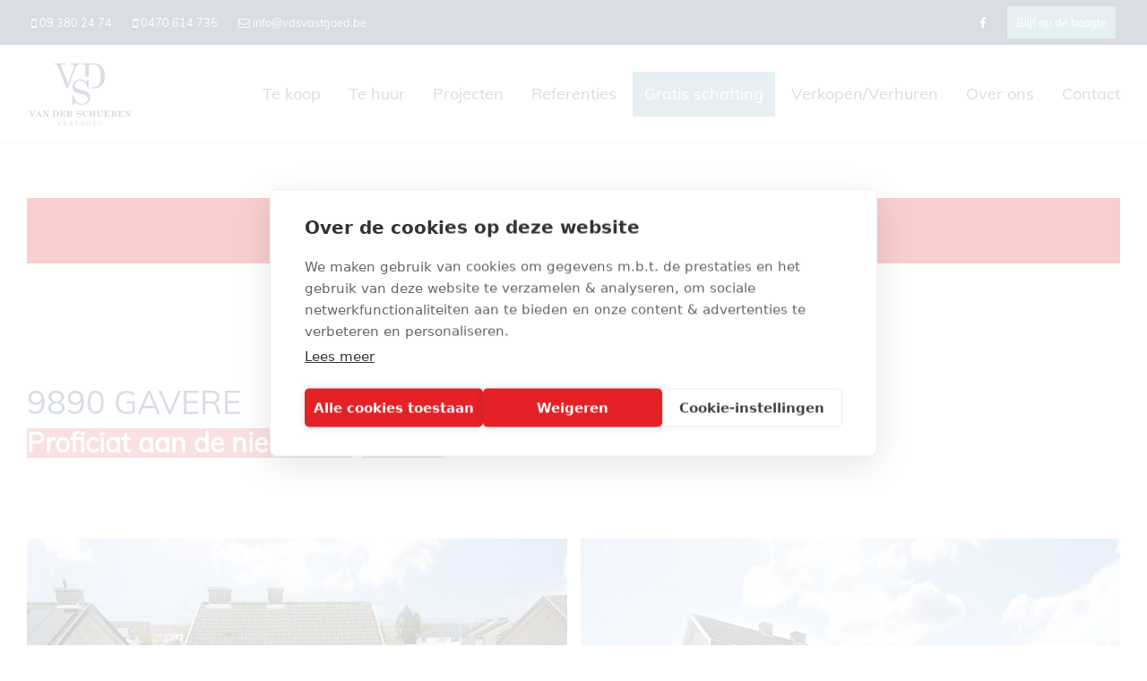

--- FILE ---
content_type: text/html; charset=utf-8
request_url: https://www.vdsvastgoed.be/detail/te-koop-woning-gavere/6304024
body_size: 13315
content:

<!DOCTYPE html>
<html lang="nl-BE">
<head>

    <meta charset="utf-8">
    <meta name="robots" content="noodp">
    <meta name="googlebot" content="noodp">
    <meta http-equiv="X-UA-Compatible" content="IE=edge">
    <meta name="description" content="Degelijke, ruime woning gelegen in een rustige verkaveling ... " />
    <meta name="viewport" content="width=device-width, initial-scale=1.0, maximum-scale=1.0, user-scalable=no" />

    <title>Te koop - Woning in Gavere - Van Der Schueren Vastgoed</title>

    

    <link rel="canonical" href="https://www.vdsvastgoed.be/detail/te-koop-woning-gavere/6304024" />

        <link rel="shortcut icon" href="https://skarabeewebp.cdn.360.zabun.be/filestore/143064085006101231081212170200106216021048158067" type="image/x-icon" />
            <link rel="apple-touch-icon" href="https://skarabeewebp.cdn.360.zabun.be/filestore/111212209243209136210151168089253189229177151202" />
            <link rel="apple-touch-icon" sizes="72x72" href="https://skarabeewebp.cdn.360.zabun.be/filestore/229131142063093153051111048187111094159117078115" />
            <link rel="apple-touch-icon" sizes="114x114" href="https://skarabeewebp.cdn.360.zabun.be/filestore/159008005169140010051182181196128213057207249249" />
            <link rel="apple-touch-icon" sizes="144x144" href="https://skarabeewebp.cdn.360.zabun.be/filestore/101105248096241003004045073184127155045125243002" />
            <link href='https://fonts.googleapis.com/css?family=PT+Sans:400,400italic,700|Montserrat:400,700' rel='stylesheet' type='text/css'>

    <link rel='stylesheet' href='/Views/Templates/ResponsivePersonal4/Styles/icons.css' type='text/css'>
    <link rel='stylesheet' href='/Views/Templates/ResponsivePersonal4/Styles/extra.css?gdpr=20250213' type='text/css'>
    
            <link rel="stylesheet" href="https://use.fontawesome.com/releases/v5.15.4/css/all.css" crossorigin="anonymous">

        <link rel="stylesheet" href="/Views/Templates/ResponsivePersonal4/Styles/header.min.css?select=20250213" type="text/css" />



    <link rel="stylesheet" href="/Views/Sites/VDS_Vastgoed_RP4/Styles/specific.min.css?marker20240917=20250213" type="text/css" />
    <link rel="stylesheet" href="/Views/Templates/ResponsivePersonal4/Styles/editor.min.css?gdpr4=20250213" type="text/css" />

    
        

    
	<!--FB metatags -->
    <meta property="og:title" content="Woning Verkocht - Sint Maartenslaan 45, 9890 Gavere " />
    <meta property="og:description" content="Deze woning beschikt op het gelijkvloers over een aangename inkomhal met gastentoilet en vestiaire, leefruimte met vernieuwde open keuken, ruime geïntegreerde leefveranda en een inpandige garage met een sanitaire cel. De verdieping is vervolgens voor" />
    <meta property="og:image" content="https://skarabeewebp.cdn.360.zabun.be/filestore/246059171078188137001012183217095217069123153034" />
    <meta property="og:type" content="website" />
    <meta property="og:site_name" content="VDS Vastgoed " />
    <meta property="og:url" content="https://www.vdsvastgoed.be/detail/te-koop-woning-gavere/6304024" />
    <meta property="og:locale" content="nl_BE" />
	<!--GOOGLE +1 metatags -->
	<meta itemprop="name" content="VDS Vastgoed " />
    <meta itemprop="description" content="Deze woning beschikt op het gelijkvloers over een aangename inkomhal met gastentoilet en vestiaire, leefruimte met vernieuwde open keuken, ruime geïntegreerde leefveranda en een inpandige garage met een sanitaire cel. De verdieping is vervolgens voor" />
    <meta itemprop="image" content="https://skarabeewebp.cdn.360.zabun.be/filestore/246059171078188137001012183217095217069123153034" />
	<!-- Twitter metatags -->
	<meta name="twitter:card" content="summary_large_image" />
	<meta name="twitter:site" content="VDS Vastgoed " />
	<meta name="twitter:title" content="Woning Verkocht - Sint Maartenslaan 45, 9890 Gavere " />
	<meta name="twitter:description" content="Deze woning beschikt op het gelijkvloers over een aangename inkomhal met gastentoilet en vestiaire, leefruimte met vernieuwde open keuken, ruime geïntegreerde leefveranda en een inpandige garage met een sanitaire cel. De verdieping is vervolgens voor" />
	<meta name="twitter:image" content="https://skarabeewebp.cdn.360.zabun.be/filestore/246059171078188137001012183217095217069123153034" />

    
    
    <script src="https://cdn.cookiehub.eu/c2/fb756cdf.js"></script>
<script type="text/javascript">
document.addEventListener("DOMContentLoaded", function(event) {
var cpm = {};
window.cookiehub.load(cpm);
});
</script>
<meta name="google-site-verification" content="KgZVaAT45StVpYbzPBMKKNW1Rd-6q85L7vwT8aH0VdI" /><!-- Google Tag Manager --><script>(function(w,d,s,l,i){w[l]=w[l]||[];w[l].push({'gtm.start':
new Date().getTime(),event:'gtm.js'});var f=d.getElementsByTagName(s)[0],
j=d.createElement(s),dl=l!='dataLayer'?'&l='+l:'';j.async=true;j.src=
'https://www.googletagmanager.com/gtm.js?id='+i+dl;f.parentNode.insertBefore(j,f);
})(window,document,'script','dataLayer','GTM-PDQ5TGFL');</script><!-- End Google Tag Manager --><!-- Google tag (gtag.js) --><script async type="text/plain" data-consent="analytics" data-src="https://www.googletagmanager.com/gtag/js?id=G-J1DJCKR53C"></script><script>
  window.dataLayer = window.dataLayer || [];
  function gtag(){dataLayer.push(arguments);}
  gtag('js', new Date());
  gtag('config', 'G-J1DJCKR53C');
</script><!-- Google tag (gtag.js) --><script async type="text/plain" data-consent="analytics" data-src=https://www.googletagmanager.com/gtag/js?id=AW-656269569></script><script> window.dataLayer = window.dataLayer || []; function gtag(){dataLayer.push(arguments);} gtag('js', new Date()); gtag('config', 'AW-656269569'); </script>
    

    <!--[if lt IE 9]>
        <style>
            .browser-warning{display:block;}
        </style>
    <![endif]-->

    


</head>
<body class="publication_detail detail" id="top">


        <div class="alert alert-danger alert--upgrade">
            U gebruikt een <strong>verouderde</strong> internetbrowser. <br>
            We raden u aan om de <a class="alert-link" href="http://browsehappy.com/">meest recente internetbrowser te installeren</a> voor de beste weergave van deze website. <br>
            Een internetbrowser die up to date is, staat ook garant voor veilig surfen.
        </div>


    

    <!-- Google Tag Manager (noscript) --><noscript><iframe src="https://www.googletagmanager.com/ns.html?id=GTM-PDQ5TGFL"
height="0" width="0" style="display:none;visibility:hidden"></iframe></noscript><!-- End Google Tag Manager (noscript) -->
    

    <header class="navbar navbar-default navbar-fixed-top">
        <section class="top">
            <div class="container">
                <div class="row">
                    <div class="col-sm-6">
                        

    <a class="header-info__item header-info__item--1" href="tel:003293802474" title="09 380 24 74" >
        <i class='icon-mobile'></i>
        <span>09 380 24 74</span>
    </a>
    <a class="header-info__item header-info__item--2" href="tel:0032470614735" title="0470 614 735" >
        <i class='icon-mobile'></i>
        <span>0470 614 735</span>
    </a>
    <a class="header-info__item header-info__item--3" href="mailto:info@vdsvastgoed.be" title="info@vdsvastgoed.be" >
        <i class='icon-mail'></i>
        <span>info@vdsvastgoed.be</span>
    </a>

                    </div>
                    <div class="col-sm-6 text-right hidden-xs">
                                    <a href='https://www.facebook.com/VDSvastgoed' target=&#39;_blank&#39; title=''>
                
                <i class='fab fa-facebook-f'></i>
            </a>
            <a href='/schrijf-u-in'  title=''>
                <span class='socialmedia-text-header'>Blijf op de hoogte</span>
                <i class=''></i>
            </a>

  

                        

  
                    </div>
                </div>
            </div>
        </section>
        <section class="nav-wrapper">
            <div class="container">
                <figure>
                    <a href="/" title="Van Der Schueren Vastgoed">
                        <img alt="Logo" src="https://skarabeewebp.cdn.360.zabun.be/filestore/036248109086234217116209246080178177000213148237" srcset="https://skarabeewebp.cdn.360.zabun.be/filestore/036248109086234217116209246080178177000213148237, https://skarabeewebp.cdn.360.zabun.be/filestore/060046102212243022080125128238043252157209092029 2x" />
                    </a>
                </figure>

                

	<nav id="nav-mobile">
		<a href="#" title="Menu"><i class="icon-menu"></i></a>
	</nav>

<nav id="nav-desktop">
		<ul>
				<li>
<a class="" href="/te-koop" title="Te koop" >Te koop</a>
				</li>
				<li>
<a class="" href="/te-huur" title="Te huur" >Te huur</a>
				</li>
				<li>
<a class="" href="/projecten" title="Projecten" >Projecten</a>
				</li>
				<li>
<a class="" href="/referenties" title="Referenties" >Referenties</a>
				</li>
				<li>
<a class=" lnkHighlight" href="https://www.vdsvastgoed.be/contact?txt=Ik%20wens%20een%20gratis%20schatting%20van%20mijn%20pand." title="Gratis schatting" >Gratis schatting</a>
				</li>
				<li>
<a class="" href="/verkopen-verhuren" title="Verkopen/Verhuren" >Verkopen/Verhuren</a>
				</li>
				<li>
<a class="" href="/over-ons" title="Over ons" >Over ons</a>
				</li>
				<li>
<a class="" href="/contact" title="Contact" >Contact</a>
				</li>
		</ul>
</nav>
  
            </div>
        </section>

    </header>
 

    <div id="sb-site">

        <div class="renderbody">






<section class="container switch">


<div class="row">
    <div class="col-sm-6">
    </div>
    <div class="col-sm-6 text-right">
            </div>
</div>
    

    <div class="row isSoldOrRented">
        <div class="col-xs-12 text-center">
            <h2>
                Helaas, dit pand is verkocht
            </h2>
        </div>
    </div>

</section>


<section class="container head">




<h1>
        9890 Gavere
    <strong class="head-price ">
    </strong>
</h1>
    <h2 class="h2">
      

        <label class="label label-isSoldOrRented">Proficiat aan de nieuwe eigenaar!</label>


    </h2>



</section>



<section class="container pictures">
    <div class="row text-center">
        <div class="col-xs-12">
                    <div id="owl-pic-pictures" class="owl-carousel">
                            <a href="https://skarabeewebp.cdn.360.zabun.be/filestore/246059171078188137001012183217095217069123153034" class="gallery" title="Degelijke, ruime woning gelegen in een rustige verkaveling ">
                                



    <picture class="owl-item">
            <source media=(min-width:575px) data-srcset="https://skarabeewebp.cdn.360.zabun.be/filestore/246059171078188137001012183217095217069123153034/medium" type="image/webp">
                <source media="(max-width:575px)" data-srcset="https://skarabeewebp.cdn.360.zabun.be/filestore/246059171078188137001012183217095217069123153034/small" type="image/webp">
            <source media=(min-width:575px) data-srcset="https://skarabeewebp.cdn.360.zabun.be/filestore/246059171078188137001012183217095217069123153034/medium/fallback">
                <source media="(max-width:575px)" data-srcset="https://skarabeewebp.cdn.360.zabun.be/filestore/246059171078188137001012183217095217069123153034/small/fallback">

            <img alt="Degelijke, ruime woning gelegen in een rustige verkaveling " class=" lazyload cms-webp-format" data-src="https://skarabeewebp.cdn.360.zabun.be/filestore/246059171078188137001012183217095217069123153034/medium/fallback" loading="lazy" >
    </picture>

                            </a>
                            <a href="https://skarabeewebp.cdn.360.zabun.be/filestore/116111058128008183205210209053232119227009226184" class="gallery" title="Degelijke, ruime woning gelegen in een rustige verkaveling ">
                                



    <picture class="owl-item">
            <source media=(min-width:575px) data-srcset="https://skarabeewebp.cdn.360.zabun.be/filestore/116111058128008183205210209053232119227009226184/medium" type="image/webp">
                <source media="(max-width:575px)" data-srcset="https://skarabeewebp.cdn.360.zabun.be/filestore/116111058128008183205210209053232119227009226184/small" type="image/webp">
            <source media=(min-width:575px) data-srcset="https://skarabeewebp.cdn.360.zabun.be/filestore/116111058128008183205210209053232119227009226184/medium/fallback">
                <source media="(max-width:575px)" data-srcset="https://skarabeewebp.cdn.360.zabun.be/filestore/116111058128008183205210209053232119227009226184/small/fallback">

            <img alt="Degelijke, ruime woning gelegen in een rustige verkaveling " class=" lazyload cms-webp-format" data-src="https://skarabeewebp.cdn.360.zabun.be/filestore/116111058128008183205210209053232119227009226184/medium/fallback" loading="lazy" >
    </picture>

                            </a>
                            <a href="https://skarabeewebp.cdn.360.zabun.be/filestore/170090034060048163128070026081212139158046242174" class="gallery" title="Degelijke, ruime woning gelegen in een rustige verkaveling ">
                                



    <picture class="owl-item">
            <source media=(min-width:575px) data-srcset="https://skarabeewebp.cdn.360.zabun.be/filestore/170090034060048163128070026081212139158046242174/medium" type="image/webp">
                <source media="(max-width:575px)" data-srcset="https://skarabeewebp.cdn.360.zabun.be/filestore/170090034060048163128070026081212139158046242174/small" type="image/webp">
            <source media=(min-width:575px) data-srcset="https://skarabeewebp.cdn.360.zabun.be/filestore/170090034060048163128070026081212139158046242174/medium/fallback">
                <source media="(max-width:575px)" data-srcset="https://skarabeewebp.cdn.360.zabun.be/filestore/170090034060048163128070026081212139158046242174/small/fallback">

            <img alt="Degelijke, ruime woning gelegen in een rustige verkaveling " class=" lazyload cms-webp-format" data-src="https://skarabeewebp.cdn.360.zabun.be/filestore/170090034060048163128070026081212139158046242174/medium/fallback" loading="lazy" >
    </picture>

                            </a>
                            <a href="https://skarabeewebp.cdn.360.zabun.be/filestore/126247085185044198119230068241052207003136019017" class="gallery" title="Degelijke, ruime woning gelegen in een rustige verkaveling ">
                                



    <picture class="owl-item">
            <source media=(min-width:575px) data-srcset="https://skarabeewebp.cdn.360.zabun.be/filestore/126247085185044198119230068241052207003136019017/medium" type="image/webp">
                <source media="(max-width:575px)" data-srcset="https://skarabeewebp.cdn.360.zabun.be/filestore/126247085185044198119230068241052207003136019017/small" type="image/webp">
            <source media=(min-width:575px) data-srcset="https://skarabeewebp.cdn.360.zabun.be/filestore/126247085185044198119230068241052207003136019017/medium/fallback">
                <source media="(max-width:575px)" data-srcset="https://skarabeewebp.cdn.360.zabun.be/filestore/126247085185044198119230068241052207003136019017/small/fallback">

            <img alt="Degelijke, ruime woning gelegen in een rustige verkaveling " class=" lazyload cms-webp-format" data-src="https://skarabeewebp.cdn.360.zabun.be/filestore/126247085185044198119230068241052207003136019017/medium/fallback" loading="lazy" >
    </picture>

                            </a>
                            <a href="https://skarabeewebp.cdn.360.zabun.be/filestore/022070064101146113120029224255146143074247013072" class="gallery" title="Degelijke, ruime woning gelegen in een rustige verkaveling ">
                                



    <picture class="owl-item">
            <source media=(min-width:575px) data-srcset="https://skarabeewebp.cdn.360.zabun.be/filestore/022070064101146113120029224255146143074247013072/medium" type="image/webp">
                <source media="(max-width:575px)" data-srcset="https://skarabeewebp.cdn.360.zabun.be/filestore/022070064101146113120029224255146143074247013072/small" type="image/webp">
            <source media=(min-width:575px) data-srcset="https://skarabeewebp.cdn.360.zabun.be/filestore/022070064101146113120029224255146143074247013072/medium/fallback">
                <source media="(max-width:575px)" data-srcset="https://skarabeewebp.cdn.360.zabun.be/filestore/022070064101146113120029224255146143074247013072/small/fallback">

            <img alt="Degelijke, ruime woning gelegen in een rustige verkaveling " class=" lazyload cms-webp-format" data-src="https://skarabeewebp.cdn.360.zabun.be/filestore/022070064101146113120029224255146143074247013072/medium/fallback" loading="lazy" >
    </picture>

                            </a>
                            <a href="https://skarabeewebp.cdn.360.zabun.be/filestore/039202193195085040000084222087119224090166132105" class="gallery" title="Degelijke, ruime woning gelegen in een rustige verkaveling ">
                                



    <picture class="owl-item">
            <source media=(min-width:575px) data-srcset="https://skarabeewebp.cdn.360.zabun.be/filestore/039202193195085040000084222087119224090166132105/medium" type="image/webp">
                <source media="(max-width:575px)" data-srcset="https://skarabeewebp.cdn.360.zabun.be/filestore/039202193195085040000084222087119224090166132105/small" type="image/webp">
            <source media=(min-width:575px) data-srcset="https://skarabeewebp.cdn.360.zabun.be/filestore/039202193195085040000084222087119224090166132105/medium/fallback">
                <source media="(max-width:575px)" data-srcset="https://skarabeewebp.cdn.360.zabun.be/filestore/039202193195085040000084222087119224090166132105/small/fallback">

            <img alt="Degelijke, ruime woning gelegen in een rustige verkaveling " class=" lazyload cms-webp-format" data-src="https://skarabeewebp.cdn.360.zabun.be/filestore/039202193195085040000084222087119224090166132105/medium/fallback" loading="lazy" >
    </picture>

                            </a>
                            <a href="https://skarabeewebp.cdn.360.zabun.be/filestore/030243158028137041018021089087143157068051171042" class="gallery" title="Degelijke, ruime woning gelegen in een rustige verkaveling ">
                                



    <picture class="owl-item">
            <source media=(min-width:575px) data-srcset="https://skarabeewebp.cdn.360.zabun.be/filestore/030243158028137041018021089087143157068051171042/medium" type="image/webp">
                <source media="(max-width:575px)" data-srcset="https://skarabeewebp.cdn.360.zabun.be/filestore/030243158028137041018021089087143157068051171042/small" type="image/webp">
            <source media=(min-width:575px) data-srcset="https://skarabeewebp.cdn.360.zabun.be/filestore/030243158028137041018021089087143157068051171042/medium/fallback">
                <source media="(max-width:575px)" data-srcset="https://skarabeewebp.cdn.360.zabun.be/filestore/030243158028137041018021089087143157068051171042/small/fallback">

            <img alt="Degelijke, ruime woning gelegen in een rustige verkaveling " class=" lazyload cms-webp-format" data-src="https://skarabeewebp.cdn.360.zabun.be/filestore/030243158028137041018021089087143157068051171042/medium/fallback" loading="lazy" >
    </picture>

                            </a>
                            <a href="https://skarabeewebp.cdn.360.zabun.be/filestore/225179027180200127138194250202071123064031114077" class="gallery" title="Degelijke, ruime woning gelegen in een rustige verkaveling ">
                                



    <picture class="owl-item">
            <source media=(min-width:575px) data-srcset="https://skarabeewebp.cdn.360.zabun.be/filestore/225179027180200127138194250202071123064031114077/medium" type="image/webp">
                <source media="(max-width:575px)" data-srcset="https://skarabeewebp.cdn.360.zabun.be/filestore/225179027180200127138194250202071123064031114077/small" type="image/webp">
            <source media=(min-width:575px) data-srcset="https://skarabeewebp.cdn.360.zabun.be/filestore/225179027180200127138194250202071123064031114077/medium/fallback">
                <source media="(max-width:575px)" data-srcset="https://skarabeewebp.cdn.360.zabun.be/filestore/225179027180200127138194250202071123064031114077/small/fallback">

            <img alt="Degelijke, ruime woning gelegen in een rustige verkaveling " class=" lazyload cms-webp-format" data-src="https://skarabeewebp.cdn.360.zabun.be/filestore/225179027180200127138194250202071123064031114077/medium/fallback" loading="lazy" >
    </picture>

                            </a>
                            <a href="https://skarabeewebp.cdn.360.zabun.be/filestore/117022164144082231068083019129172145194020234148" class="gallery" title="Degelijke, ruime woning gelegen in een rustige verkaveling ">
                                



    <picture class="owl-item">
            <source media=(min-width:575px) data-srcset="https://skarabeewebp.cdn.360.zabun.be/filestore/117022164144082231068083019129172145194020234148/medium" type="image/webp">
                <source media="(max-width:575px)" data-srcset="https://skarabeewebp.cdn.360.zabun.be/filestore/117022164144082231068083019129172145194020234148/small" type="image/webp">
            <source media=(min-width:575px) data-srcset="https://skarabeewebp.cdn.360.zabun.be/filestore/117022164144082231068083019129172145194020234148/medium/fallback">
                <source media="(max-width:575px)" data-srcset="https://skarabeewebp.cdn.360.zabun.be/filestore/117022164144082231068083019129172145194020234148/small/fallback">

            <img alt="Degelijke, ruime woning gelegen in een rustige verkaveling " class=" lazyload cms-webp-format" data-src="https://skarabeewebp.cdn.360.zabun.be/filestore/117022164144082231068083019129172145194020234148/medium/fallback" loading="lazy" >
    </picture>

                            </a>
                            <a href="https://skarabeewebp.cdn.360.zabun.be/filestore/061067251206154160221168244057124000191206066001" class="gallery" title="Degelijke, ruime woning gelegen in een rustige verkaveling ">
                                



    <picture class="owl-item">
            <source media=(min-width:575px) data-srcset="https://skarabeewebp.cdn.360.zabun.be/filestore/061067251206154160221168244057124000191206066001/medium" type="image/webp">
                <source media="(max-width:575px)" data-srcset="https://skarabeewebp.cdn.360.zabun.be/filestore/061067251206154160221168244057124000191206066001/small" type="image/webp">
            <source media=(min-width:575px) data-srcset="https://skarabeewebp.cdn.360.zabun.be/filestore/061067251206154160221168244057124000191206066001/medium/fallback">
                <source media="(max-width:575px)" data-srcset="https://skarabeewebp.cdn.360.zabun.be/filestore/061067251206154160221168244057124000191206066001/small/fallback">

            <img alt="Degelijke, ruime woning gelegen in een rustige verkaveling " class=" lazyload cms-webp-format" data-src="https://skarabeewebp.cdn.360.zabun.be/filestore/061067251206154160221168244057124000191206066001/medium/fallback" loading="lazy" >
    </picture>

                            </a>
                            <a href="https://skarabeewebp.cdn.360.zabun.be/filestore/084214135135194085167228057209113057055175027035" class="gallery" title="Degelijke, ruime woning gelegen in een rustige verkaveling ">
                                



    <picture class="owl-item">
            <source media=(min-width:575px) data-srcset="https://skarabeewebp.cdn.360.zabun.be/filestore/084214135135194085167228057209113057055175027035/medium" type="image/webp">
                <source media="(max-width:575px)" data-srcset="https://skarabeewebp.cdn.360.zabun.be/filestore/084214135135194085167228057209113057055175027035/small" type="image/webp">
            <source media=(min-width:575px) data-srcset="https://skarabeewebp.cdn.360.zabun.be/filestore/084214135135194085167228057209113057055175027035/medium/fallback">
                <source media="(max-width:575px)" data-srcset="https://skarabeewebp.cdn.360.zabun.be/filestore/084214135135194085167228057209113057055175027035/small/fallback">

            <img alt="Degelijke, ruime woning gelegen in een rustige verkaveling " class=" lazyload cms-webp-format" data-src="https://skarabeewebp.cdn.360.zabun.be/filestore/084214135135194085167228057209113057055175027035/medium/fallback" loading="lazy" >
    </picture>

                            </a>
                            <a href="https://skarabeewebp.cdn.360.zabun.be/filestore/102033000214091031075146006089076014150034067212" class="gallery" title="Degelijke, ruime woning gelegen in een rustige verkaveling ">
                                



    <picture class="owl-item">
            <source media=(min-width:575px) data-srcset="https://skarabeewebp.cdn.360.zabun.be/filestore/102033000214091031075146006089076014150034067212/medium" type="image/webp">
                <source media="(max-width:575px)" data-srcset="https://skarabeewebp.cdn.360.zabun.be/filestore/102033000214091031075146006089076014150034067212/small" type="image/webp">
            <source media=(min-width:575px) data-srcset="https://skarabeewebp.cdn.360.zabun.be/filestore/102033000214091031075146006089076014150034067212/medium/fallback">
                <source media="(max-width:575px)" data-srcset="https://skarabeewebp.cdn.360.zabun.be/filestore/102033000214091031075146006089076014150034067212/small/fallback">

            <img alt="Degelijke, ruime woning gelegen in een rustige verkaveling " class=" lazyload cms-webp-format" data-src="https://skarabeewebp.cdn.360.zabun.be/filestore/102033000214091031075146006089076014150034067212/medium/fallback" loading="lazy" >
    </picture>

                            </a>
                            <a href="https://skarabeewebp.cdn.360.zabun.be/filestore/182069093006087202179039028246209156151074096069" class="gallery" title="Degelijke, ruime woning gelegen in een rustige verkaveling ">
                                



    <picture class="owl-item">
            <source media=(min-width:575px) data-srcset="https://skarabeewebp.cdn.360.zabun.be/filestore/182069093006087202179039028246209156151074096069/medium" type="image/webp">
                <source media="(max-width:575px)" data-srcset="https://skarabeewebp.cdn.360.zabun.be/filestore/182069093006087202179039028246209156151074096069/small" type="image/webp">
            <source media=(min-width:575px) data-srcset="https://skarabeewebp.cdn.360.zabun.be/filestore/182069093006087202179039028246209156151074096069/medium/fallback">
                <source media="(max-width:575px)" data-srcset="https://skarabeewebp.cdn.360.zabun.be/filestore/182069093006087202179039028246209156151074096069/small/fallback">

            <img alt="Degelijke, ruime woning gelegen in een rustige verkaveling " class=" lazyload cms-webp-format" data-src="https://skarabeewebp.cdn.360.zabun.be/filestore/182069093006087202179039028246209156151074096069/medium/fallback" loading="lazy" >
    </picture>

                            </a>
                            <a href="https://skarabeewebp.cdn.360.zabun.be/filestore/142223001194255171119016137108240053141094065237" class="gallery" title="Degelijke, ruime woning gelegen in een rustige verkaveling ">
                                



    <picture class="owl-item">
            <source media=(min-width:575px) data-srcset="https://skarabeewebp.cdn.360.zabun.be/filestore/142223001194255171119016137108240053141094065237/medium" type="image/webp">
                <source media="(max-width:575px)" data-srcset="https://skarabeewebp.cdn.360.zabun.be/filestore/142223001194255171119016137108240053141094065237/small" type="image/webp">
            <source media=(min-width:575px) data-srcset="https://skarabeewebp.cdn.360.zabun.be/filestore/142223001194255171119016137108240053141094065237/medium/fallback">
                <source media="(max-width:575px)" data-srcset="https://skarabeewebp.cdn.360.zabun.be/filestore/142223001194255171119016137108240053141094065237/small/fallback">

            <img alt="Degelijke, ruime woning gelegen in een rustige verkaveling " class=" lazyload cms-webp-format" data-src="https://skarabeewebp.cdn.360.zabun.be/filestore/142223001194255171119016137108240053141094065237/medium/fallback" loading="lazy" >
    </picture>

                            </a>
                            <a href="https://skarabeewebp.cdn.360.zabun.be/filestore/101135152072232135202078138235237059152014041245" class="gallery" title="Degelijke, ruime woning gelegen in een rustige verkaveling ">
                                



    <picture class="owl-item">
            <source media=(min-width:575px) data-srcset="https://skarabeewebp.cdn.360.zabun.be/filestore/101135152072232135202078138235237059152014041245/medium" type="image/webp">
                <source media="(max-width:575px)" data-srcset="https://skarabeewebp.cdn.360.zabun.be/filestore/101135152072232135202078138235237059152014041245/small" type="image/webp">
            <source media=(min-width:575px) data-srcset="https://skarabeewebp.cdn.360.zabun.be/filestore/101135152072232135202078138235237059152014041245/medium/fallback">
                <source media="(max-width:575px)" data-srcset="https://skarabeewebp.cdn.360.zabun.be/filestore/101135152072232135202078138235237059152014041245/small/fallback">

            <img alt="Degelijke, ruime woning gelegen in een rustige verkaveling " class=" lazyload cms-webp-format" data-src="https://skarabeewebp.cdn.360.zabun.be/filestore/101135152072232135202078138235237059152014041245/medium/fallback" loading="lazy" >
    </picture>

                            </a>
                            <a href="https://skarabeewebp.cdn.360.zabun.be/filestore/133005166085066227026038119115087220048239116031" class="gallery" title="Degelijke, ruime woning gelegen in een rustige verkaveling ">
                                



    <picture class="owl-item">
            <source media=(min-width:575px) data-srcset="https://skarabeewebp.cdn.360.zabun.be/filestore/133005166085066227026038119115087220048239116031/medium" type="image/webp">
                <source media="(max-width:575px)" data-srcset="https://skarabeewebp.cdn.360.zabun.be/filestore/133005166085066227026038119115087220048239116031/small" type="image/webp">
            <source media=(min-width:575px) data-srcset="https://skarabeewebp.cdn.360.zabun.be/filestore/133005166085066227026038119115087220048239116031/medium/fallback">
                <source media="(max-width:575px)" data-srcset="https://skarabeewebp.cdn.360.zabun.be/filestore/133005166085066227026038119115087220048239116031/small/fallback">

            <img alt="Degelijke, ruime woning gelegen in een rustige verkaveling " class=" lazyload cms-webp-format" data-src="https://skarabeewebp.cdn.360.zabun.be/filestore/133005166085066227026038119115087220048239116031/medium/fallback" loading="lazy" >
    </picture>

                            </a>
                            <a href="https://skarabeewebp.cdn.360.zabun.be/filestore/013108128091109013211086163010043231096068089119" class="gallery" title="Degelijke, ruime woning gelegen in een rustige verkaveling ">
                                



    <picture class="owl-item">
            <source media=(min-width:575px) data-srcset="https://skarabeewebp.cdn.360.zabun.be/filestore/013108128091109013211086163010043231096068089119/medium" type="image/webp">
                <source media="(max-width:575px)" data-srcset="https://skarabeewebp.cdn.360.zabun.be/filestore/013108128091109013211086163010043231096068089119/small" type="image/webp">
            <source media=(min-width:575px) data-srcset="https://skarabeewebp.cdn.360.zabun.be/filestore/013108128091109013211086163010043231096068089119/medium/fallback">
                <source media="(max-width:575px)" data-srcset="https://skarabeewebp.cdn.360.zabun.be/filestore/013108128091109013211086163010043231096068089119/small/fallback">

            <img alt="Degelijke, ruime woning gelegen in een rustige verkaveling " class=" lazyload cms-webp-format" data-src="https://skarabeewebp.cdn.360.zabun.be/filestore/013108128091109013211086163010043231096068089119/medium/fallback" loading="lazy" >
    </picture>

                            </a>
                            <a href="https://skarabeewebp.cdn.360.zabun.be/filestore/144077114210001106114199217142231120139020028133" class="gallery" title="Degelijke, ruime woning gelegen in een rustige verkaveling ">
                                



    <picture class="owl-item">
            <source media=(min-width:575px) data-srcset="https://skarabeewebp.cdn.360.zabun.be/filestore/144077114210001106114199217142231120139020028133/medium" type="image/webp">
                <source media="(max-width:575px)" data-srcset="https://skarabeewebp.cdn.360.zabun.be/filestore/144077114210001106114199217142231120139020028133/small" type="image/webp">
            <source media=(min-width:575px) data-srcset="https://skarabeewebp.cdn.360.zabun.be/filestore/144077114210001106114199217142231120139020028133/medium/fallback">
                <source media="(max-width:575px)" data-srcset="https://skarabeewebp.cdn.360.zabun.be/filestore/144077114210001106114199217142231120139020028133/small/fallback">

            <img alt="Degelijke, ruime woning gelegen in een rustige verkaveling " class=" lazyload cms-webp-format" data-src="https://skarabeewebp.cdn.360.zabun.be/filestore/144077114210001106114199217142231120139020028133/medium/fallback" loading="lazy" >
    </picture>

                            </a>
                            <a href="https://skarabeewebp.cdn.360.zabun.be/filestore/232062209226153132045245134230206195167032209080" class="gallery" title="Degelijke, ruime woning gelegen in een rustige verkaveling ">
                                



    <picture class="owl-item">
            <source media=(min-width:575px) data-srcset="https://skarabeewebp.cdn.360.zabun.be/filestore/232062209226153132045245134230206195167032209080/medium" type="image/webp">
                <source media="(max-width:575px)" data-srcset="https://skarabeewebp.cdn.360.zabun.be/filestore/232062209226153132045245134230206195167032209080/small" type="image/webp">
            <source media=(min-width:575px) data-srcset="https://skarabeewebp.cdn.360.zabun.be/filestore/232062209226153132045245134230206195167032209080/medium/fallback">
                <source media="(max-width:575px)" data-srcset="https://skarabeewebp.cdn.360.zabun.be/filestore/232062209226153132045245134230206195167032209080/small/fallback">

            <img alt="Degelijke, ruime woning gelegen in een rustige verkaveling " class=" lazyload cms-webp-format" data-src="https://skarabeewebp.cdn.360.zabun.be/filestore/232062209226153132045245134230206195167032209080/medium/fallback" loading="lazy" >
    </picture>

                            </a>
                            <a href="https://skarabeewebp.cdn.360.zabun.be/filestore/126246037231209167153122111163015080030044068101" class="gallery" title="Degelijke, ruime woning gelegen in een rustige verkaveling ">
                                



    <picture class="owl-item">
            <source media=(min-width:575px) data-srcset="https://skarabeewebp.cdn.360.zabun.be/filestore/126246037231209167153122111163015080030044068101/medium" type="image/webp">
                <source media="(max-width:575px)" data-srcset="https://skarabeewebp.cdn.360.zabun.be/filestore/126246037231209167153122111163015080030044068101/small" type="image/webp">
            <source media=(min-width:575px) data-srcset="https://skarabeewebp.cdn.360.zabun.be/filestore/126246037231209167153122111163015080030044068101/medium/fallback">
                <source media="(max-width:575px)" data-srcset="https://skarabeewebp.cdn.360.zabun.be/filestore/126246037231209167153122111163015080030044068101/small/fallback">

            <img alt="Degelijke, ruime woning gelegen in een rustige verkaveling " class=" lazyload cms-webp-format" data-src="https://skarabeewebp.cdn.360.zabun.be/filestore/126246037231209167153122111163015080030044068101/medium/fallback" loading="lazy" >
    </picture>

                            </a>
                            <a href="https://skarabeewebp.cdn.360.zabun.be/filestore/228089111171122234126049027155028080011101023208" class="gallery" title="Degelijke, ruime woning gelegen in een rustige verkaveling ">
                                



    <picture class="owl-item">
            <source media=(min-width:575px) data-srcset="https://skarabeewebp.cdn.360.zabun.be/filestore/228089111171122234126049027155028080011101023208/medium" type="image/webp">
                <source media="(max-width:575px)" data-srcset="https://skarabeewebp.cdn.360.zabun.be/filestore/228089111171122234126049027155028080011101023208/small" type="image/webp">
            <source media=(min-width:575px) data-srcset="https://skarabeewebp.cdn.360.zabun.be/filestore/228089111171122234126049027155028080011101023208/medium/fallback">
                <source media="(max-width:575px)" data-srcset="https://skarabeewebp.cdn.360.zabun.be/filestore/228089111171122234126049027155028080011101023208/small/fallback">

            <img alt="Degelijke, ruime woning gelegen in een rustige verkaveling " class=" lazyload cms-webp-format" data-src="https://skarabeewebp.cdn.360.zabun.be/filestore/228089111171122234126049027155028080011101023208/medium/fallback" loading="lazy" >
    </picture>

                            </a>
                            <a href="https://skarabeewebp.cdn.360.zabun.be/filestore/000018167060158144106152066140073184176180108166" class="gallery" title="Degelijke, ruime woning gelegen in een rustige verkaveling ">
                                



    <picture class="owl-item">
            <source media=(min-width:575px) data-srcset="https://skarabeewebp.cdn.360.zabun.be/filestore/000018167060158144106152066140073184176180108166/medium" type="image/webp">
                <source media="(max-width:575px)" data-srcset="https://skarabeewebp.cdn.360.zabun.be/filestore/000018167060158144106152066140073184176180108166/small" type="image/webp">
            <source media=(min-width:575px) data-srcset="https://skarabeewebp.cdn.360.zabun.be/filestore/000018167060158144106152066140073184176180108166/medium/fallback">
                <source media="(max-width:575px)" data-srcset="https://skarabeewebp.cdn.360.zabun.be/filestore/000018167060158144106152066140073184176180108166/small/fallback">

            <img alt="Degelijke, ruime woning gelegen in een rustige verkaveling " class=" lazyload cms-webp-format" data-src="https://skarabeewebp.cdn.360.zabun.be/filestore/000018167060158144106152066140073184176180108166/medium/fallback" loading="lazy" >
    </picture>

                            </a>
                            <a href="https://skarabeewebp.cdn.360.zabun.be/filestore/072234012153134013141050039017255214156179201008" class="gallery" title="Degelijke, ruime woning gelegen in een rustige verkaveling ">
                                



    <picture class="owl-item">
            <source media=(min-width:575px) data-srcset="https://skarabeewebp.cdn.360.zabun.be/filestore/072234012153134013141050039017255214156179201008/medium" type="image/webp">
                <source media="(max-width:575px)" data-srcset="https://skarabeewebp.cdn.360.zabun.be/filestore/072234012153134013141050039017255214156179201008/small" type="image/webp">
            <source media=(min-width:575px) data-srcset="https://skarabeewebp.cdn.360.zabun.be/filestore/072234012153134013141050039017255214156179201008/medium/fallback">
                <source media="(max-width:575px)" data-srcset="https://skarabeewebp.cdn.360.zabun.be/filestore/072234012153134013141050039017255214156179201008/small/fallback">

            <img alt="Degelijke, ruime woning gelegen in een rustige verkaveling " class=" lazyload cms-webp-format" data-src="https://skarabeewebp.cdn.360.zabun.be/filestore/072234012153134013141050039017255214156179201008/medium/fallback" loading="lazy" >
    </picture>

                            </a>
                            <a href="https://skarabeewebp.cdn.360.zabun.be/filestore/137229194230032082045108051215074254139107011141" class="gallery" title="Degelijke, ruime woning gelegen in een rustige verkaveling ">
                                



    <picture class="owl-item">
            <source media=(min-width:575px) data-srcset="https://skarabeewebp.cdn.360.zabun.be/filestore/137229194230032082045108051215074254139107011141/medium" type="image/webp">
                <source media="(max-width:575px)" data-srcset="https://skarabeewebp.cdn.360.zabun.be/filestore/137229194230032082045108051215074254139107011141/small" type="image/webp">
            <source media=(min-width:575px) data-srcset="https://skarabeewebp.cdn.360.zabun.be/filestore/137229194230032082045108051215074254139107011141/medium/fallback">
                <source media="(max-width:575px)" data-srcset="https://skarabeewebp.cdn.360.zabun.be/filestore/137229194230032082045108051215074254139107011141/small/fallback">

            <img alt="Degelijke, ruime woning gelegen in een rustige verkaveling " class=" lazyload cms-webp-format" data-src="https://skarabeewebp.cdn.360.zabun.be/filestore/137229194230032082045108051215074254139107011141/medium/fallback" loading="lazy" >
    </picture>

                            </a>
                            <a href="https://skarabeewebp.cdn.360.zabun.be/filestore/105109159171012247082239097248211062117077234229" class="gallery" title="Degelijke, ruime woning gelegen in een rustige verkaveling ">
                                



    <picture class="owl-item">
            <source media=(min-width:575px) data-srcset="https://skarabeewebp.cdn.360.zabun.be/filestore/105109159171012247082239097248211062117077234229/medium" type="image/webp">
                <source media="(max-width:575px)" data-srcset="https://skarabeewebp.cdn.360.zabun.be/filestore/105109159171012247082239097248211062117077234229/small" type="image/webp">
            <source media=(min-width:575px) data-srcset="https://skarabeewebp.cdn.360.zabun.be/filestore/105109159171012247082239097248211062117077234229/medium/fallback">
                <source media="(max-width:575px)" data-srcset="https://skarabeewebp.cdn.360.zabun.be/filestore/105109159171012247082239097248211062117077234229/small/fallback">

            <img alt="Degelijke, ruime woning gelegen in een rustige verkaveling " class=" lazyload cms-webp-format" data-src="https://skarabeewebp.cdn.360.zabun.be/filestore/105109159171012247082239097248211062117077234229/medium/fallback" loading="lazy" >
    </picture>

                            </a>
                            <a href="https://skarabeewebp.cdn.360.zabun.be/filestore/054004069045021119005107016195120128094219114214" class="gallery" title="Degelijke, ruime woning gelegen in een rustige verkaveling ">
                                



    <picture class="owl-item">
            <source media=(min-width:575px) data-srcset="https://skarabeewebp.cdn.360.zabun.be/filestore/054004069045021119005107016195120128094219114214/medium" type="image/webp">
                <source media="(max-width:575px)" data-srcset="https://skarabeewebp.cdn.360.zabun.be/filestore/054004069045021119005107016195120128094219114214/small" type="image/webp">
            <source media=(min-width:575px) data-srcset="https://skarabeewebp.cdn.360.zabun.be/filestore/054004069045021119005107016195120128094219114214/medium/fallback">
                <source media="(max-width:575px)" data-srcset="https://skarabeewebp.cdn.360.zabun.be/filestore/054004069045021119005107016195120128094219114214/small/fallback">

            <img alt="Degelijke, ruime woning gelegen in een rustige verkaveling " class=" lazyload cms-webp-format" data-src="https://skarabeewebp.cdn.360.zabun.be/filestore/054004069045021119005107016195120128094219114214/medium/fallback" loading="lazy" >
    </picture>

                            </a>
                            <a href="https://skarabeewebp.cdn.360.zabun.be/filestore/192189163128216058024153084162051153125135041226" class="gallery" title="Degelijke, ruime woning gelegen in een rustige verkaveling ">
                                



    <picture class="owl-item">
            <source media=(min-width:575px) data-srcset="https://skarabeewebp.cdn.360.zabun.be/filestore/192189163128216058024153084162051153125135041226/medium" type="image/webp">
                <source media="(max-width:575px)" data-srcset="https://skarabeewebp.cdn.360.zabun.be/filestore/192189163128216058024153084162051153125135041226/small" type="image/webp">
            <source media=(min-width:575px) data-srcset="https://skarabeewebp.cdn.360.zabun.be/filestore/192189163128216058024153084162051153125135041226/medium/fallback">
                <source media="(max-width:575px)" data-srcset="https://skarabeewebp.cdn.360.zabun.be/filestore/192189163128216058024153084162051153125135041226/small/fallback">

            <img alt="Degelijke, ruime woning gelegen in een rustige verkaveling " class=" lazyload cms-webp-format" data-src="https://skarabeewebp.cdn.360.zabun.be/filestore/192189163128216058024153084162051153125135041226/medium/fallback" loading="lazy" >
    </picture>

                            </a>
                            <a href="https://skarabeewebp.cdn.360.zabun.be/filestore/202130030069233062000016054217114014202230124066" class="gallery" title="Degelijke, ruime woning gelegen in een rustige verkaveling ">
                                



    <picture class="owl-item">
            <source media=(min-width:575px) data-srcset="https://skarabeewebp.cdn.360.zabun.be/filestore/202130030069233062000016054217114014202230124066/medium" type="image/webp">
                <source media="(max-width:575px)" data-srcset="https://skarabeewebp.cdn.360.zabun.be/filestore/202130030069233062000016054217114014202230124066/small" type="image/webp">
            <source media=(min-width:575px) data-srcset="https://skarabeewebp.cdn.360.zabun.be/filestore/202130030069233062000016054217114014202230124066/medium/fallback">
                <source media="(max-width:575px)" data-srcset="https://skarabeewebp.cdn.360.zabun.be/filestore/202130030069233062000016054217114014202230124066/small/fallback">

            <img alt="Degelijke, ruime woning gelegen in een rustige verkaveling " class=" lazyload cms-webp-format" data-src="https://skarabeewebp.cdn.360.zabun.be/filestore/202130030069233062000016054217114014202230124066/medium/fallback" loading="lazy" >
    </picture>

                            </a>
                            <a href="https://skarabeewebp.cdn.360.zabun.be/filestore/143221175223021110197249169102159209114199073003" class="gallery" title="Degelijke, ruime woning gelegen in een rustige verkaveling ">
                                



    <picture class="owl-item">
            <source media=(min-width:575px) data-srcset="https://skarabeewebp.cdn.360.zabun.be/filestore/143221175223021110197249169102159209114199073003/medium" type="image/webp">
                <source media="(max-width:575px)" data-srcset="https://skarabeewebp.cdn.360.zabun.be/filestore/143221175223021110197249169102159209114199073003/small" type="image/webp">
            <source media=(min-width:575px) data-srcset="https://skarabeewebp.cdn.360.zabun.be/filestore/143221175223021110197249169102159209114199073003/medium/fallback">
                <source media="(max-width:575px)" data-srcset="https://skarabeewebp.cdn.360.zabun.be/filestore/143221175223021110197249169102159209114199073003/small/fallback">

            <img alt="Degelijke, ruime woning gelegen in een rustige verkaveling " class=" lazyload cms-webp-format" data-src="https://skarabeewebp.cdn.360.zabun.be/filestore/143221175223021110197249169102159209114199073003/medium/fallback" loading="lazy" >
    </picture>

                            </a>
                            <a href="https://skarabeewebp.cdn.360.zabun.be/filestore/172134244040204152143158155251123077181190058091" class="gallery" title="Degelijke, ruime woning gelegen in een rustige verkaveling ">
                                



    <picture class="owl-item">
            <source media=(min-width:575px) data-srcset="https://skarabeewebp.cdn.360.zabun.be/filestore/172134244040204152143158155251123077181190058091/medium" type="image/webp">
                <source media="(max-width:575px)" data-srcset="https://skarabeewebp.cdn.360.zabun.be/filestore/172134244040204152143158155251123077181190058091/small" type="image/webp">
            <source media=(min-width:575px) data-srcset="https://skarabeewebp.cdn.360.zabun.be/filestore/172134244040204152143158155251123077181190058091/medium/fallback">
                <source media="(max-width:575px)" data-srcset="https://skarabeewebp.cdn.360.zabun.be/filestore/172134244040204152143158155251123077181190058091/small/fallback">

            <img alt="Degelijke, ruime woning gelegen in een rustige verkaveling " class=" lazyload cms-webp-format" data-src="https://skarabeewebp.cdn.360.zabun.be/filestore/172134244040204152143158155251123077181190058091/medium/fallback" loading="lazy" >
    </picture>

                            </a>
                            <a href="https://skarabeewebp.cdn.360.zabun.be/filestore/039156088067057068058224032151147172114250231145" class="gallery" title="Degelijke, ruime woning gelegen in een rustige verkaveling ">
                                



    <picture class="owl-item">
            <source media=(min-width:575px) data-srcset="https://skarabeewebp.cdn.360.zabun.be/filestore/039156088067057068058224032151147172114250231145/medium" type="image/webp">
                <source media="(max-width:575px)" data-srcset="https://skarabeewebp.cdn.360.zabun.be/filestore/039156088067057068058224032151147172114250231145/small" type="image/webp">
            <source media=(min-width:575px) data-srcset="https://skarabeewebp.cdn.360.zabun.be/filestore/039156088067057068058224032151147172114250231145/medium/fallback">
                <source media="(max-width:575px)" data-srcset="https://skarabeewebp.cdn.360.zabun.be/filestore/039156088067057068058224032151147172114250231145/small/fallback">

            <img alt="Degelijke, ruime woning gelegen in een rustige verkaveling " class=" lazyload cms-webp-format" data-src="https://skarabeewebp.cdn.360.zabun.be/filestore/039156088067057068058224032151147172114250231145/medium/fallback" loading="lazy" >
    </picture>

                            </a>
                            <a href="https://skarabeewebp.cdn.360.zabun.be/filestore/101200014170240242153160067083129040126026135252" class="gallery" title="Degelijke, ruime woning gelegen in een rustige verkaveling ">
                                



    <picture class="owl-item">
            <source media=(min-width:575px) data-srcset="https://skarabeewebp.cdn.360.zabun.be/filestore/101200014170240242153160067083129040126026135252/medium" type="image/webp">
                <source media="(max-width:575px)" data-srcset="https://skarabeewebp.cdn.360.zabun.be/filestore/101200014170240242153160067083129040126026135252/small" type="image/webp">
            <source media=(min-width:575px) data-srcset="https://skarabeewebp.cdn.360.zabun.be/filestore/101200014170240242153160067083129040126026135252/medium/fallback">
                <source media="(max-width:575px)" data-srcset="https://skarabeewebp.cdn.360.zabun.be/filestore/101200014170240242153160067083129040126026135252/small/fallback">

            <img alt="Degelijke, ruime woning gelegen in een rustige verkaveling " class=" lazyload cms-webp-format" data-src="https://skarabeewebp.cdn.360.zabun.be/filestore/101200014170240242153160067083129040126026135252/medium/fallback" loading="lazy" >
    </picture>

                            </a>
                            <a href="https://skarabeewebp.cdn.360.zabun.be/filestore/142236125112227214216177075126097004085211099077" class="gallery" title="Degelijke, ruime woning gelegen in een rustige verkaveling ">
                                



    <picture class="owl-item">
            <source media=(min-width:575px) data-srcset="https://skarabeewebp.cdn.360.zabun.be/filestore/142236125112227214216177075126097004085211099077/medium" type="image/webp">
                <source media="(max-width:575px)" data-srcset="https://skarabeewebp.cdn.360.zabun.be/filestore/142236125112227214216177075126097004085211099077/small" type="image/webp">
            <source media=(min-width:575px) data-srcset="https://skarabeewebp.cdn.360.zabun.be/filestore/142236125112227214216177075126097004085211099077/medium/fallback">
                <source media="(max-width:575px)" data-srcset="https://skarabeewebp.cdn.360.zabun.be/filestore/142236125112227214216177075126097004085211099077/small/fallback">

            <img alt="Degelijke, ruime woning gelegen in een rustige verkaveling " class=" lazyload cms-webp-format" data-src="https://skarabeewebp.cdn.360.zabun.be/filestore/142236125112227214216177075126097004085211099077/medium/fallback" loading="lazy" >
    </picture>

                            </a>
                            <a href="https://skarabeewebp.cdn.360.zabun.be/filestore/215226141220018190054055183049039091002108094082" class="gallery" title="Degelijke, ruime woning gelegen in een rustige verkaveling ">
                                



    <picture class="owl-item">
            <source media=(min-width:575px) data-srcset="https://skarabeewebp.cdn.360.zabun.be/filestore/215226141220018190054055183049039091002108094082/medium" type="image/webp">
                <source media="(max-width:575px)" data-srcset="https://skarabeewebp.cdn.360.zabun.be/filestore/215226141220018190054055183049039091002108094082/small" type="image/webp">
            <source media=(min-width:575px) data-srcset="https://skarabeewebp.cdn.360.zabun.be/filestore/215226141220018190054055183049039091002108094082/medium/fallback">
                <source media="(max-width:575px)" data-srcset="https://skarabeewebp.cdn.360.zabun.be/filestore/215226141220018190054055183049039091002108094082/small/fallback">

            <img alt="Degelijke, ruime woning gelegen in een rustige verkaveling " class=" lazyload cms-webp-format" data-src="https://skarabeewebp.cdn.360.zabun.be/filestore/215226141220018190054055183049039091002108094082/medium/fallback" loading="lazy" >
    </picture>

                            </a>
                            <a href="https://skarabeewebp.cdn.360.zabun.be/filestore/239065093079010156243154199034080238136112214028" class="gallery" title="Degelijke, ruime woning gelegen in een rustige verkaveling ">
                                



    <picture class="owl-item">
            <source media=(min-width:575px) data-srcset="https://skarabeewebp.cdn.360.zabun.be/filestore/239065093079010156243154199034080238136112214028/medium" type="image/webp">
                <source media="(max-width:575px)" data-srcset="https://skarabeewebp.cdn.360.zabun.be/filestore/239065093079010156243154199034080238136112214028/small" type="image/webp">
            <source media=(min-width:575px) data-srcset="https://skarabeewebp.cdn.360.zabun.be/filestore/239065093079010156243154199034080238136112214028/medium/fallback">
                <source media="(max-width:575px)" data-srcset="https://skarabeewebp.cdn.360.zabun.be/filestore/239065093079010156243154199034080238136112214028/small/fallback">

            <img alt="Degelijke, ruime woning gelegen in een rustige verkaveling " class=" lazyload cms-webp-format" data-src="https://skarabeewebp.cdn.360.zabun.be/filestore/239065093079010156243154199034080238136112214028/medium/fallback" loading="lazy" >
    </picture>

                            </a>
                            <a href="https://skarabeewebp.cdn.360.zabun.be/filestore/154025074077173036229149184169014233080088125034" class="gallery" title="Degelijke, ruime woning gelegen in een rustige verkaveling ">
                                



    <picture class="owl-item">
            <source media=(min-width:575px) data-srcset="https://skarabeewebp.cdn.360.zabun.be/filestore/154025074077173036229149184169014233080088125034/medium" type="image/webp">
                <source media="(max-width:575px)" data-srcset="https://skarabeewebp.cdn.360.zabun.be/filestore/154025074077173036229149184169014233080088125034/small" type="image/webp">
            <source media=(min-width:575px) data-srcset="https://skarabeewebp.cdn.360.zabun.be/filestore/154025074077173036229149184169014233080088125034/medium/fallback">
                <source media="(max-width:575px)" data-srcset="https://skarabeewebp.cdn.360.zabun.be/filestore/154025074077173036229149184169014233080088125034/small/fallback">

            <img alt="Degelijke, ruime woning gelegen in een rustige verkaveling " class=" lazyload cms-webp-format" data-src="https://skarabeewebp.cdn.360.zabun.be/filestore/154025074077173036229149184169014233080088125034/medium/fallback" loading="lazy" >
    </picture>

                            </a>
                            <a href="https://skarabeewebp.cdn.360.zabun.be/filestore/247221034182222232131208192048198030150102145150" class="gallery" title="Degelijke, ruime woning gelegen in een rustige verkaveling ">
                                



    <picture class="owl-item">
            <source media=(min-width:575px) data-srcset="https://skarabeewebp.cdn.360.zabun.be/filestore/247221034182222232131208192048198030150102145150/medium" type="image/webp">
                <source media="(max-width:575px)" data-srcset="https://skarabeewebp.cdn.360.zabun.be/filestore/247221034182222232131208192048198030150102145150/small" type="image/webp">
            <source media=(min-width:575px) data-srcset="https://skarabeewebp.cdn.360.zabun.be/filestore/247221034182222232131208192048198030150102145150/medium/fallback">
                <source media="(max-width:575px)" data-srcset="https://skarabeewebp.cdn.360.zabun.be/filestore/247221034182222232131208192048198030150102145150/small/fallback">

            <img alt="Degelijke, ruime woning gelegen in een rustige verkaveling " class=" lazyload cms-webp-format" data-src="https://skarabeewebp.cdn.360.zabun.be/filestore/247221034182222232131208192048198030150102145150/medium/fallback" loading="lazy" >
    </picture>

                            </a>
                            <a href="https://skarabeewebp.cdn.360.zabun.be/filestore/056065123229194203051008189183155048151068087244" class="gallery" title="Degelijke, ruime woning gelegen in een rustige verkaveling ">
                                



    <picture class="owl-item">
            <source media=(min-width:575px) data-srcset="https://skarabeewebp.cdn.360.zabun.be/filestore/056065123229194203051008189183155048151068087244/medium" type="image/webp">
                <source media="(max-width:575px)" data-srcset="https://skarabeewebp.cdn.360.zabun.be/filestore/056065123229194203051008189183155048151068087244/small" type="image/webp">
            <source media=(min-width:575px) data-srcset="https://skarabeewebp.cdn.360.zabun.be/filestore/056065123229194203051008189183155048151068087244/medium/fallback">
                <source media="(max-width:575px)" data-srcset="https://skarabeewebp.cdn.360.zabun.be/filestore/056065123229194203051008189183155048151068087244/small/fallback">

            <img alt="Degelijke, ruime woning gelegen in een rustige verkaveling " class=" lazyload cms-webp-format" data-src="https://skarabeewebp.cdn.360.zabun.be/filestore/056065123229194203051008189183155048151068087244/medium/fallback" loading="lazy" >
    </picture>

                            </a>
                    </div>
        </div>
    </div>
</section>
    <section class="container publication ">
            <div class="row">
                <div class="col-xs-12">
                    <ul class="nav nav-tabs">
                            <li role="presentation" data-open="description"><a href="#" title="Omschrijving">Omschrijving</a></li>
                                                                                                                                                                                                                                                                                                                                                
                    </ul>
                </div>
            </div>
        

    <div class="row tab description" id="description">
            <div class="col-xs-12">

<h2 class="ui-helper-hidden-accessible">Omschrijving</h2>

            <h3>Degelijke, ruime woning gelegen in een rustige verkaveling</h3>
        <p>Deze woning beschikt op het gelijkvloers over een aangename inkomhal met gastentoilet en vestiaire, leefruimte met vernieuwde open keuken, ruime ge&#239;ntegreerde leefveranda en een inpandige garage met een sanitaire cel. De verdieping is vervolgens voorzien van 3 slaapkamers en een badkamer. <br /><br />Er werd steeds gekozen voor hoogwaardige materialen. <br />Deze eigendom is perfect onderhouden.<br /><br />Bijkomend aanwezig : prima onderhouden tuin met handige tuinberging en extra parkeermogelijkheden vooraan. <br /><br />De ligging is eveneens een bijzondere troef : in een rustige verkaveling m&#233;t een uitstekende ontsluiting richting N60 en E17.<br />Alsook het treinstation van Gavere-Asper situeert zich op wandelafstand. <br /><br />Kortom, een bijzonder degelijk aanbod. </p>
        <br />

    </div>
</div>
                                                
                        
                
    </section>
    <section class="cta-subscribe">
        <div class="container">
            <div class="row">
                <em class="col-xs-12 text-center">
                    Niet gevonden wat u zocht? Schrijf u dan vrijblijvend in op onze nieuwsbrief en blijf op de hoogte van ons recentste aanbod.<br />
                    <a href="/schrijf-u-in" class="btn btn-default btn-highlight" title="Schrijf u in">
                        Schrijf u in
                    </a>
                </em>
            </div>
        </div>
    </section>

            
        </div>




<footer>
        <section class="logo-wrapper text-center">
            <div class="container">
                <div class="logo-cont">                    
<a href='http://www.cibweb.be/' target='_blank' title='CIB'><img alt="CIB" class="logo-footer" src="https://skarabeewebp.cdn.360.zabun.be/filestore/004204087104038230234157132203144209167250115220" /></a><a href='http://www.biv.be/' target='_blank' title='BIV'><img alt="BIV" class="logo-footer" src="https://skarabeewebp.cdn.360.zabun.be/filestore/132088033222033107139172002013106094245209171006" /></a><div>Erkende vastgoedmakelaars BIV Belgi&euml;&nbsp;511609<br />
Ondernemingsnummer BTW-BE 0426.476.732 - BA en borgstelling via AXA Belgium + polisnummer 730.390.160</div>                </div>
            </div>
        </section>

    <section class="info-wrapper text-center">
        <div class="container">
            <div class="row large">
			            <div class="col-sm-4">
                            <i class='icon-mail'></i>
                            <a href="mailto:info@vdsvastgoed.be">info@vdsvastgoed.be</a>
                        </div>
			            <div class="col-sm-4">
                            <i class='icon-direction'></i>
                            <a href="https://goo.gl/maps/EpKb5cqc9xsWkXCGA">Stationsstraat 76<br />
9890 GAVERE</a>
                        </div>
			            <div class="col-sm-4">
                            <i class='icon-mobile'></i>
                            <a href="tel:003293802474">09 380 24 74</a>
                        </div>
                
            </div>
            <div class="row small">
                © 2026 - 
                Van Der Schueren Vastgoed - 

                <a href="https://www.zabun.be" target="_blank" title="Zabun">Developed by Zabun</a> -
                <a href="http://extranet.skarabee.be/public/custom-sites/disclaimer_nl_201x.html" target="_blank" title="Disclaimer">Disclaimer</a> -
                <a href="http://extranet.skarabee.be/public/custom-sites/privacy_nl.html" target="_blank" title="Privacy policy">Privacy policy</a> -
                <a href="/cookies" title="Cookies">Cookies</a>

            </div>
        </div>
    </section>
</footer>

    <a href="#top" id="gototop" title="Terug naar boven"><i class="icon-up"></i><span>Terug naar boven</span></a>
    </div>





<div class="sb-slidebar sb-right sb-style-overlay sb-width-custom" data-sb-width="100%">
    <a href="#" class="sb-close" title="Sluit menu">
        <i class="icon-close"></i> Sluit menu
    </a>
	<span class="company">		
		Van Der Schueren Vastgoed
	</span>
    
    


<nav id="nav-desktop">
		<ul>
				<li>
<a class="" href="/te-koop" title="Te koop" >Te koop</a>
				</li>
				<li>
<a class="" href="/te-huur" title="Te huur" >Te huur</a>
				</li>
				<li>
<a class="" href="/projecten" title="Projecten" >Projecten</a>
				</li>
				<li>
<a class="" href="/referenties" title="Referenties" >Referenties</a>
				</li>
				<li>
<a class=" lnkHighlight" href="https://www.vdsvastgoed.be/contact?txt=Ik%20wens%20een%20gratis%20schatting%20van%20mijn%20pand." title="Gratis schatting" >Gratis schatting</a>
				</li>
				<li>
<a class="" href="/verkopen-verhuren" title="Verkopen/Verhuren" >Verkopen/Verhuren</a>
				</li>
				<li>
<a class="" href="/over-ons" title="Over ons" >Over ons</a>
				</li>
				<li>
<a class="" href="/contact" title="Contact" >Contact</a>
				</li>
		</ul>
</nav>
  

    <nav class="small clearfix">
        <ul>
            <li class="one-line">
                


            </li>

            <li>&nbsp;</li>

            

<li>    <a class="header-info__item header-info__item--1" href="tel:003293802474" title="09 380 24 74" >
        <i class='icon-mobile'></i>
        <span>09 380 24 74</span>
    </a>
</li><li>    <a class="header-info__item header-info__item--2" href="tel:0032470614735" title="0470 614 735" >
        <i class='icon-mobile'></i>
        <span>0470 614 735</span>
    </a>
</li><li>    <a class="header-info__item header-info__item--3" href="mailto:info@vdsvastgoed.be" title="info@vdsvastgoed.be" >
        <i class='icon-mail'></i>
        <span>info@vdsvastgoed.be</span>
    </a>
</li>

            <li>&nbsp;</li>

            <li class="one-line">
                            <a href='https://www.facebook.com/VDSvastgoed' target=&#39;_blank&#39; title=''>
                
                <i class='fab fa-facebook-f'></i>
            </a>
            <a href='/schrijf-u-in'  title=''>
                <span class='socialmedia-text-header'>Blijf op de hoogte</span>
                <i class=''></i>
            </a>


            </li>
        </ul>
    </nav>
</div>



    

    <input type="hidden" id="CMS_searchHolidayRentOptions" value="False" />
    <input type="hidden" id="CMS_isPrint" value="False" />
    <input type="hidden" id="CMS_isHolidayRentDetail" value="False" />
    <input type="hidden" id="CMS_showPopup" value="False" />
    <input type="hidden" id="CMS_popupCookie" value="61" />
    <input type="hidden" id="CMS_popupImages" value="True" />
    <input type="hidden" id="CMS_enableCookieConsent" value="False" />

        <script type="text/javascript" src="https://staticstnew.skarabee.net/Views/Templates/ResponsivePersonal4/Scripts/RP4Bundle.min.js?select=20250213"></script>

    <script type="text/javascript" src="https://staticstnew.skarabee.net/Views/Templates/ResponsivePersonal4/Scripts/functions.min.js?swipe1=20250213"></script>
    
            <script type="text/javascript" src="https://cdnjs.cloudflare.com/ajax/libs/clipboard.js/2.0.0/clipboard.min.js"></script>

        <script>
            Skarabee.QueryUrl='/query';
    </script>


    






            <script>
            PR4.detail.init({
                isCarousel: "True",
                owlMargin: "15",
                owlShowNav: "false",
                showDots: "true",
                owlItems: "1000",
                foto360Url: "",
                socialMedia: "",
                pageTitle: "Woning Verkocht - Sint Maartenslaan 45, 9890 Gavere",
                showShortUrl: "False",
                disableScrollMobile: "False"
            });





            </script>










<script type="application/ld+json"> {"@context":"http://schema.org","id":"http://www.vdsvastgoed.be/detail/te-koop-woning-gavere/6304024","url":"http://www.vdsvastgoed.be/detail/te-koop-woning-gavere/6304024","name":"Gavere Sint Maartenslaan 45","description":"Deze woning beschikt op het gelijkvloers over een aangename inkomhal met gastentoilet en vestiaire, leefruimte met vernieuwde open keuken, ruime geïntegreerde leefveranda en een inpandige garage met een sanitaire cel. De verdieping is vervolgens voorzien van 3 slaapkamers en een badkamer. \r\n\r\nEr werd steeds gekozen voor hoogwaardige materialen. \r\nDeze eigendom is perfect onderhouden.\r\n\r\nBijkomend aanwezig : prima onderhouden tuin met handige tuinberging en extra parkeermogelijkheden vooraan. \r\n\r\nDe ligging is eveneens een bijzondere troef : in een rustige verkaveling mét een uitstekende ontsluiting richting N60 en E17.\r\nAlsook het treinstation van Gavere-Asper situeert zich op wandelafstand. \r\n\r\nKortom, een bijzonder degelijk aanbod. ","image":["https://skarabeewebp.cdn.360.zabun.be/filestore/246059171078188137001012183217095217069123153034"],"geo":{"latitude":"50.92812","longitude":"3.63732","address":{"streetAddress":"Sint Maartenslaan 45","addressLocality":"45 Sint Maartenslaan","postalCode":"9890","addressRegion":"Gavere","addressCountry":"BE","@type":"PostalAddress"},"@type":"GeoCoordinates"},"additionalProperty":[{"value":"199,00 m²","name":"Bewoonbare opp.","@type":"PropertyValue"},{"value":"493,00 m²","name":"Perceel opp.","@type":"PropertyValue"},{"value":"3","name":"Slaapkamers","@type":"PropertyValue"},{"value":"1","name":"Badkamers","@type":"PropertyValue"},{"value":"Ja","name":"Tuin","@type":"PropertyValue"},{"value":"Ja","name":"Garage","@type":"PropertyValue"}],"@type":"Residence"} </script><script type="application/ld+json"> {"mainEntity":{"url":"http://www.vdsvastgoed.be/detail/te-koop-woning-gavere/6304024","@context":"http://schema.org","name":"Gavere Sint Maartenslaan 45","@type":"OfferCatalog"},"offers":[{"url":"http://www.vdsvastgoed.be/detail/te-koop-woning-gavere/6304024","price":"0","priceCurrency":"EUR","availability":"http://schema.org/OutOfStock","validFrom":"2/11/2022 15:54:59","priceValidUntil":"3/03/2026 0:00:00","itemCondition":"http://schema.org/UsedCondition","seller":{"name":"VDS Vastgoed","@type":"Organization"},"@type":"Offer"}],"@context":"http://schema.org","@type":"RealEstateListing"} </script>
    

        

    
<script>
    $(document).ready(function () {


    });


    //Leaflet
    var useLeaflet = false;
    var hasImg = false;
    var arrayLat = [50.9201];
    var arrayLng = [3.68264];
    var arrayImg = [];

    function createMarker(map, lat, lng, myIcon, img) {
      var marker = L.marker([lat, lng], { icon: myIcon });
      if (hasImg) marker.bindPopup('<img src="' + img + '" alt="office" width="150" height="110">', { autoClose: false });

      marker.addTo(map).openPopup();
    }

    if (useLeaflet) {
        if (document.getElementById("map")) {

            var map = L.map("map", {
                center: [arrayLat[0], arrayLng[0]],
                zoom: 13,
                gestureHandling: true
            });

            L.tileLayer('https://tile.openstreetmap.org/{z}/{x}/{y}.png', {
                maxZoom: 25,
                attribution: '&copy; <a href="http://www.openstreetmap.org/copyright">OpenStreetMap</a>'
            }).addTo(map);

            //Array klaarzetten om markers lat/long op te vangen
            var boundsArray = [];

            var myIcon = L.divIcon({ 
                className: 'custom--marker',
                iconSize: [32,40],
                iconAnchor: [16,39]
                });
            if (arrayLat.length == 1) {
                createMarker(map, arrayLat[0], arrayLng[0], myIcon, arrayImg[0]);
            } else {
                for (var i = 0; i < arrayLat.length; i++) {
                    boundsArray.push([arrayLat[i], arrayLng[i]]);
                    createMarker(map, arrayLat[i], arrayLng[i], myIcon, arrayImg[i]);
                }
            }

            //map fitbounds adhv. de lat en longs
            if (boundsArray.length != 0) map.fitBounds(boundsArray);


        }
    }

</script>



    

    
    
    
    <script type="application/ld+json"> {"@context":"http://schema.org","itemListElement":[{"position":1,"name":"Home","item":"https://www.vdsvastgoed.be/","@type":"ListItem"},{"position":2,"name":"Te Koop","item":"https://www.vdsvastgoed.be/te-koop","@type":"ListItem"},{"position":3,"name":"Detail Te Koop Woning Gavere","item":"https://www.vdsvastgoed.be/detail/te-koop-woning-gavere/6304024","@type":"ListItem"}],"@type":"BreadcrumbList"} </script>


<script type="application/ld+json"> {"@context":"http://schema.org","url":"http://www.vdsvastgoed.be","logo":"https://skarabeewebp.cdn.360.zabun.be/filestore/036248109086234217116209246080178177000213148237","contactPoint":[{"telephone":"","contactType":"sales","areaServed":"NL-BE","@type":"ContactPoint"}],"@type":"Organization"} </script>    <script type="application/ld+json"> {"@context":"http://schema.org","name":"VDS Vastgoed","url":"http://www.vdsvastgoed.be","sameAs":["https://www.facebook.com/VDSvastgoed"],"@type":"Person"} </script>
    <script type="application/ld+json"> {"@context":"http://schema.org","image":["https://skarabeewebp.cdn.360.zabun.be/filestore/036248109086234217116209246080178177000213148237"],"@id":"947","name":"VDS Vastgoed","address":{"streetAddress":"Stationsstraat","addressLocality":"Stationsstraat","addressRegion":"GAVERE","postalCode":"9890","addressCountry":"BE","@type":"PostalAddress"},"geo":{"latitude":50.9201,"longitude":3.68264,"@type":"GeoCoordinates"},"telephone":"","potentialAction":{"target":{"urlTemplate":"https://www.vdsvastgoed.be","inLanguage":["EN-US","NL-BE","FR-BE","DE-BE","NL-NL","FR-FR","DE-DE"],"actionPlatform":["http://schema.org/DesktopWebPlatform","http://schema.org/IOSPlatform","http://schema.org/AndroidPlatform"],"@type":"EntryPoint"},"result":{"name":"Visit website","@type":"Reservation"},"@type":"ReserveAction"},"priceRange":"$$","@type":"RealEstateAgent"} </script>
</body>
</html>
